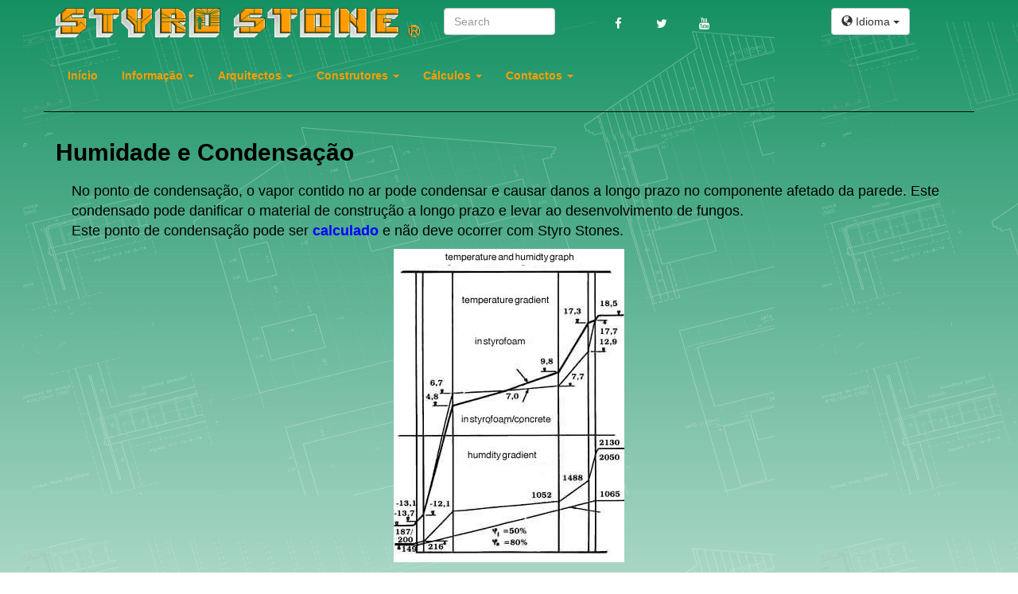

--- FILE ---
content_type: text/html; charset=UTF-8
request_url: https://pt.styrostone.com/condensacao.html
body_size: 5883
content:
<!DOCTYPE html><html lang="pt-PT">
<head>
    <title>Condensação</title>
    <meta charset="utf-8">
    <meta http-equiv="X-UA-Compatible" content="IE=edge">
    <meta name="viewport" content="width=device-width, initial-scale=1">
    <!-- The above 3  meta tags *must* come first in the head; any other head content must come *after* these tags -->
    <META HTTP-EQUIV="content-type" CONTENT="text/html; charset=UTF-8" >
    <META HTTP-EQUIV="language" CONTENT="pt-PT" >
    <META HTTP-EQUIV="content-language" CONTENT="pt-PT" >
    <META NAME="description" CONTENT="Contém gráfico de temperatura e humidade para as paredes construídas com Styro Stone" >
    <link rel="canonical" href="https://pt.styrostone.com/condensacao.html" />

    <META NAME="language" CONTENT="pt-PT" >
    <META NAME="keywords" CONTENT="condensação, gráfico da temperatura e humidade" >
    <meta name="custom.key" content="wisstau" >
    <meta NAME="robots" CONTENT="INDEX,FOLLOW" >
    <META NAME="rating" CONTENT="general" >
    <META NAME="audience" CONTENT="all" >
    <META NAME="revisit-after" CONTENT="1 week" >
    <META NAME="Author" CONTENT="Styro Stone" >
    <META NAME="copyright" CONTENT="IBS Intelligent Building Systems" >
    <META NAME="page-type" CONTENT="condensação, gráfico da temperatura e humidade" >
    <META NAME="page-topic" CONTENT="condensação, gráfico da temperatura e humidade" >
    <META NAME="DC.title" CONTENT="Condensação" >
    <META NAME="DC.description" CONTENT="Contém gráfico de temperatura e humidade para as paredes construídas com Styro Stone" >
    <META NAME="DC.subject" CONTENT="condensação, gráfico da temperatura e humidade" >
    <META NAME="DC.language" CONTENT="pt-PT" >
    <LINK REL="schema.dc" HREF="http://purl.org/metadata/dublin_core_elements" >
    <meta name="google-site-verification" content="rKgXZLGrvFwD_7MYjlf1-YQyZyliqvZlJsVoWJERJKQ" >
<LINK REL="stylesheet" TYPE="text/css" HREF="https://cdn.styrostone.com/bootstrapcdn/bootstrap/3.4.1/css/bootstrap.min.css">
<LINK REL="stylesheet" TYPE="text/css" HREF="/css/font-awesome.min.css">      <LINK REL="stylesheet" TYPE="text/css" HREF="/css/all-munched-together.min.css">
    <script type="text/javascript" src="https://cdn.styrostone.com/ajax_googleapis_com/ajax/libs/jquery/3.5.1/jquery.min.js"></script>
<script type="text/javascript" src="https://cdn.styrostone.com/ajax_googleapis_com/ajax/libs/jqueryui/1.12.1/jquery-ui.min.js"></script>

    <script language="javascript">
        function machwin(bild,breit,hoch) {
            var newwin=window.open( bild ,'','scrollbars,width='+breit+',height='+hoch);
            newwin.focus()
        }
        function nuevaweb(link) {
            console.log("nueva web");
            let openstd=true;
            if(location.hostname.match(/styroporstein.eu$/)){
                if(link.match(/\.[a-z]+\/stysto/)) {
                    let rgx=/\.[a-z]+\/stysto\/(.+)/;
                    let matches=null;
                    if((matches=rgx.exec(link))!==null) {
                        let part=matches[1];
                        //run stysto on new server for styroporstein.eu
                        window.open('https://www.styroporstein.eu/stystocalc/'+part,'','scrollbars=yes,resizable=yes,toolbar=yes,menubar=yes');
                        openstd=false;
                    }
                }
            }
            if(openstd){
                window.open(link,'','scrollbars=yes,resizable=yes,toolbar=yes,menubar=yes');
            }
        }
        function fOpenerHref(vURL) {
            window.opener.parent.location.href=vURL;
            window.close();
        }
        function unfuzz(vObf){
            vObf.href=vObf.href.replace(/AT/,'@').replace(/DOT/,'.'); return true;
        }
    </script>
    <style type="text/css">
        table.padded td{
            padding: 4px;
        }
        footer::before{
            content: "";
            clear: both;
            display: table;
        }
        .hide-ifidioma-pt_pt { display:none }
</style>

</head>
<body>
<div class="fixed-background"></div>


<!-- NAVBAR
================================================== -->

<!-- Fixed navbar -->
<div class="container">
    <nav id="header" class="navbar navbar-inverse navbar-fixed-top container">
        <div class="row hidden-xs hidden-sm" style="margin-top: 10px;background-color:transparent;">
            <div class="col-md-5">
                <a href="https://pt.styrostone.com"><img alt="International" src="/bilder/logo/ststlogo.gif" class="img-responsive" style="max-height:45px;"></a>
            </div>
            <div class="col-md-2">
                <form class="form-inline" method="POST" action="/index.php?show=dosearch&idioma=pt_pt">
                    <div class="form-group">
                        <input class="form-control" type=text name=search size=13 placeholder="Search">
                    </div>
                </form>
            </div>
            <div class="col-md-3">
                <ul class="social-network social-circle">
                                                <li><a href="https://www.facebook.com/StyroStonePortugal/" class="icoFacebook" title="Facebook" rel="noopener"><i class="fa fa-facebook"></i></a></li>
                                                <li><a href="https://x.com/StyroStone" class="icoTwitter" title="Twitter" rel="noopener"><i class="fa fa-twitter"></i></a></li>
                    <li><a href="https://www.youtube.com/StyroStone" class="icoYoutube" title="Youtube" rel="noopener"><i class="fa fa-youtube"></i></a></li>
                </ul>
            </div>
            <div class="col-md-2">
                <div class="btn-group dropdown">
                    <button type="button" class="btn btn-default dropdown-toggle" data-toggle="dropdown">
                        <span class="glyphicon glyphicon-globe" aria-hidden="true"></span> Idioma <span class="caret"></span>
                    </button>
                    <ul class="dropdown-menu" style="right: 0; left: auto;" role="menu">
                        <li><a href="https://www.styrostone.de" rel="nofollow"><span class="lang-sm lang-lbl-full" lang="de"></span></a></li>
<li><a href="https://www.styrostone.at" rel="nofollow"><span class="lang-sm lang-lbl-full" lang="de-at"></span></a></li>
<li><a href="https://www.styrostone.co.uk" rel="nofollow"><span class="lang-sm lang-lbl-full" lang="en-gb"></span></a></li>
<li><a href="https://www.styrostone.es" rel="nofollow"><span class="lang-sm lang-lbl-full" lang="es"></span></a></li>
<li><a href="https://www.styrostone.fr" rel="nofollow"><span class="lang-sm lang-lbl-full" lang="fr"></span></a></li>
<li><a href="https://dk.styrostone.com" rel="nofollow"><span class="lang-sm lang-lbl-full" lang="da"></span></a></li>
<li><a href="https://www.styrostone.nl" rel="nofollow"><span class="lang-sm lang-lbl-full" lang="nl"></span></a></li>
<li><a href="https://cn.styrostone.com" rel="nofollow"><span class="lang-sm lang-lbl-full" lang="zh"></span></a></li>
<li><a href="https://pt.styrostone.com" rel="nofollow"><span class="lang-sm lang-lbl-full" lang="pt"></span></a></li>
<li><a href="https://it.styrostone.com" rel="nofollow"><span class="lang-sm lang-lbl-full" lang="it"></span></a></li>
<li><a href="https://ro.styrostone.com" rel="nofollow"><span class="lang-sm lang-lbl-full" lang="ro"></span></a></li>
<li><a href="https://si.styrostone.com" rel="nofollow"><span class="lang-sm lang-lbl-full" lang="sl"></span></a></li>                    </ul>
                </div>
            </div>
        </div>
        <div id="header-container" class="navbar-container">
            <div class="navbar-header">
                <button type="button" class="navbar-toggle collapsed" data-toggle="collapse" data-target="#navbar" aria-expanded="false" aria-controls="navbar" style="background-color: #ff9c00;">
                    <span class="sr-only">Toggle navigation</span>
                    <span class="icon-bar"></span>
                    <span class="icon-bar"></span>
                    <span class="icon-bar"></span>
                </button>
                <div class="navbar-brand visible-xs visible-sm" style="padding-left: 0px;">
                    <a href="https://www.styrostone.com"> <img id="logoimg" alt="International" src="/bilder/logo/ststlogo.gif" class="img-responsive" style="display:inline-block"> </a>
                    <div class="btn-group dropdown">
                        <button type="button" class="btn btn-default dropdown-toggle" data-toggle="dropdown">
                            <span class="lang-xs" lang="pt"></span> <span class="caret"></span>
                        </button>
                        <ul class="dropdown-menu" style="right: 0; left: auto;" role="menu">
                            <li><a href="https://www.styrostone.de" rel="nofollow"><span class="lang-sm lang-lbl-full" lang="de"></span></a></li>
<li><a href="https://www.styrostone.at" rel="nofollow"><span class="lang-sm lang-lbl-full" lang="de-at"></span></a></li>
<li><a href="https://www.styrostone.co.uk" rel="nofollow"><span class="lang-sm lang-lbl-full" lang="en-gb"></span></a></li>
<li><a href="https://www.styrostone.es" rel="nofollow"><span class="lang-sm lang-lbl-full" lang="es"></span></a></li>
<li><a href="https://www.styrostone.fr" rel="nofollow"><span class="lang-sm lang-lbl-full" lang="fr"></span></a></li>
<li><a href="https://dk.styrostone.com" rel="nofollow"><span class="lang-sm lang-lbl-full" lang="da"></span></a></li>
<li><a href="https://www.styrostone.nl" rel="nofollow"><span class="lang-sm lang-lbl-full" lang="nl"></span></a></li>
<li><a href="https://cn.styrostone.com" rel="nofollow"><span class="lang-sm lang-lbl-full" lang="zh"></span></a></li>
<li><a href="https://pt.styrostone.com" rel="nofollow"><span class="lang-sm lang-lbl-full" lang="pt"></span></a></li>
<li><a href="https://it.styrostone.com" rel="nofollow"><span class="lang-sm lang-lbl-full" lang="it"></span></a></li>
<li><a href="https://ro.styrostone.com" rel="nofollow"><span class="lang-sm lang-lbl-full" lang="ro"></span></a></li>
<li><a href="https://si.styrostone.com" rel="nofollow"><span class="lang-sm lang-lbl-full" lang="sl"></span></a></li>                        </ul>
                    </div>
                </div>
            </div>
                    <div id="navbar" class="collapse navbar-collapse">
            <ul class="nav navbar-nav">
                <li><a href="/Inicio.html">Início</a></li><li class="dropdown">
<a href="#" class="dropdown-toggle" data-toggle="dropdown" role="button" aria-haspopup="true" aria-expanded="false">Informação <span class="caret"></span></a>
<ul class="dropdown-menu multilevel">
<li><a href="/Porque_Styro_Stone.html">Porquê Styro Stone</a></li><li><a href="/Construa_voce_mesmo_com_Styro_Stone.html">Construa você mesmo</a></li><li><a href="/condutividade_termica.html">Detalhes Técnicos Importantes</a></li><li><a href="/imagens_construcao.html">Imagens</a></li><li><a href="/index.php?show=video&idioma=pt_pt">Videos</a></li><li><a href="/vantagem_economia.html">Benefícios Fiscais</a></li><li><a href="/Ecologia.html">Benefícios Ecológicos</a></li><li class="dropdown-submenu">
<a tabindex="-1" href="#" style="padding-right: 30px;">Piscinas/Lagos</a><ul class="dropdown-menu">
<li><a href="/index.php?show=koi&idioma=pt_pt">Construção de Lagoas Koi</a></li></ul>
 </li>
</ul>
 </li>
<li class="dropdown">
<a href="#" class="dropdown-toggle" data-toggle="dropdown" role="button" aria-haspopup="true" aria-expanded="false">Arquitectos <span class="caret"></span></a>
<ul class="dropdown-menu multilevel">
<li><a href="/Modulacao.html">Modelação</a></li><li><a href="/Paredes_Curvas.html">Paredes Curvas</a></li><li><a href="/isolamento_termico.html">Isolamento Térmico</a></li><li><a href="/condutividade_termica.html">Condutividade Térmica</a></li><li class="dropdown-submenu">
<a tabindex="-1" href="#" style="padding-right: 30px;">Fundações</a><ul class="dropdown-menu">
<li><a href="/Fundacoes.html">Elemento de finalização de laje</a></li><li><a href="/laje_suspensa.html">Laje suspensa</a></li><li><a href="/fundacao_isolada_usando_fibra_de_aco.html">Fundação Isolada</a></li></ul>
 </li>
<li class="dropdown-submenu">
<a tabindex="-1" href="#" style="padding-right: 30px;">Laje</a><ul class="dropdown-menu">
<li><a href="/Laje_Styro_Stone.html">Styro Stone Laje</a></li><li><a href="/piso_de_madeira.html">Piso de madeira</a></li></ul>
 </li>
<li class="dropdown-submenu">
<a tabindex="-1" href="#" style="padding-right: 30px;">Telhado </a><ul class="dropdown-menu">
<li><a href="/Telhado.html">Visão geral</a></li></ul>
 </li>
<li class="dropdown-submenu">
<a tabindex="-1" href="#" style="padding-right: 30px;">Cobertura</a><ul class="dropdown-menu">
<li><a href="/telhado_styro_stone.html">Abobadilhas Styro Stone</a></li><li><a href="/imagens_do_telhado_Styro_Stone.html">Exemplo</a></li></ul>
 </li>
<li><a href="/inflamar.html">Fogo</a></li><li><a href="/condensacao.html">Informação sobre condensação</a></li><li><a href="/Certificacao.html">ETA (European technical approval)</a></li></ul>
 </li>
<li class="dropdown">
<a href="#" class="dropdown-toggle" data-toggle="dropdown" role="button" aria-haspopup="true" aria-expanded="false">Construtores <span class="caret"></span></a>
<ul class="dropdown-menu multilevel">
<li><a href="/sistema_componentes.html">Lista de produtos</a></li><li class="dropdown-submenu">
<a tabindex="-1" href="#" style="padding-right: 30px;">Detalhes Técnicos</a><ul class="dropdown-menu">
<li><a href="/Detalhes_construtivos.html">Detalhes de Construção</a></li><li><a href="/Calculos_de_Estabilidade.html">Cálculo Estrutural</a></li><li><a href="/armacao_caso_da_misula_.html">Detalhe Verga de Lintel</a></li><li><a href="/isolamento_termico.html">Isolamento Térmico</a></li><li><a href="/condutividade_termica.html">Condutividade Térmica</a></li><li><a href="/Peca_de_Finalizacao.html">Finalização de Laje</a></li></ul>
 </li>
<li><a href="/Betonagem.html">Betonagem</a></li><li><a href="/Instalacoes.html">Instalações</a></li><li><a href="/Revestimento.html">Revestimento</a></li><li><a href="/Selagem.html">Selagem</a></li><li><a href="/isolamento_termico.html">Isolamento Térmico</a></li><li><a href="/condutividade_termica.html">Condutividade Térmica</a></li><li class="dropdown-submenu">
<a tabindex="-1" href="#" style="padding-right: 30px;">Fundações</a><ul class="dropdown-menu">
<li><a href="/Fundacoes.html">Elemento de finalização de laje</a></li><li><a href="/laje_suspensa.html">Porão utilitário</a></li><li><a href="/fundacao_isolada_usando_fibra_de_aco.html">Fundação Isolada</a></li></ul>
 </li>
<li class="dropdown-submenu">
<a tabindex="-1" href="#" style="padding-right: 30px;">Pisos</a><ul class="dropdown-menu">
<li class="dropdown-submenu">
<a tabindex="-1" href="#" style="padding-right: 30px;">Tipo 1</a><ul class="dropdown-menu">
<li><a href="/Laje_Styro_Stone.html">Laje Styro Stone</a></li></ul>
 </li>
<li class="dropdown-submenu">
<a tabindex="-1" href="#" style="padding-right: 30px;">Tipo 2</a><ul class="dropdown-menu">
<li><a href="/piso_do_teto_em_styro_stone.html">Visão geral</a></li><li><a href="/index.php?show=deckvtec&idioma=pt_pt">Vigas In Situ</a></li><li><a href="/index.php?show=deckfuel&idioma=pt_pt">Abobadilhas</a></li><li><a href="/index.php?show=decklief&idioma=pt_pt">Entregas</a></li><li><a href="/index.php?show=deckzul&idioma=pt_pt">Certificação</a></li></ul>
 </li>
<li><a href="/piso_de_madeira.html">Piso de madeira</a></li></ul>
 </li>
<li class="dropdown-submenu">
<a tabindex="-1" href="#" style="padding-right: 30px;">Telhado </a><ul class="dropdown-menu">
<li class="dropdown-submenu">
<a tabindex="-1" href="#" style="padding-right: 30px;">Visão geral</a><ul class="dropdown-menu">
<li><a href="/Telhado.html">Cobertura Styro Stone</a></li></ul>
 </li>
<li><a href="/telhado_styro_stone.html">Exemplo</a></li><li><a href="/imagens_do_telhado_Styro_Stone.html">Imagens</a></li></ul>
 </li>
<li><a href="/suportes_de_alinhamento.html">Suportes de Alinhamento</a></li><li class="dropdown-submenu">
<a tabindex="-1" href="#" style="padding-right: 30px;">Entrega</a><ul class="dropdown-menu">
<li><a href="/prazo_de_entrega.html">Prazo de entrega</a></li><li><a href="/calculo_de_frete.html">Espaço de carga</a></li><li><a href="/termos_e_condicoes.html">Termos e Condições</a></li><li><a href="/peso_e_medidas.html">Peso e Volume</a></li></ul>
 </li>
<li class="dropdown-submenu">
<a tabindex="-1" href="#" style="padding-right: 30px;">Transporte</a><ul class="dropdown-menu">
<li><a href="/Coordenadas.html">Encontre/use as coordenadas</a></li></ul>
 </li>
</ul>
 </li>
<li class="dropdown">
<a href="#" class="dropdown-toggle" data-toggle="dropdown" role="button" aria-haspopup="true" aria-expanded="false">Cálculos <span class="caret"></span></a>
<ul class="dropdown-menu multilevel">
<li><a href="javascript:nuevaweb('https://pt.styrostone.com/stystocalc/index.php?sprache=pt_pt')">Calculador de Paredes</a></li><li><a href="/valor-r.html">Calcule o Valor-R</a></li></ul>
 </li>
<li class="dropdown">
<a href="#" class="dropdown-toggle" data-toggle="dropdown" role="button" aria-haspopup="true" aria-expanded="false">Contactos <span class="caret"></span></a>
<ul class="dropdown-menu multilevel">
<li><a href="/index.php?show=aboutus&idioma=pt_pt">Quem Somos</a></li><li><a href="/Contactar.html">Endereços detalhados</a></li><li><a href="/Contacto_Pt.html">Contacte-nos</a></li><li><a href="/Protecao_de_dados.html">Política de Privacidade</a></li></ul>
 </li>
            </ul>
        </div>
                </div>
    </nav>
</div>
<div class="container">
           
    <a name="a1"></a><H2>Humidade e Condensação</H2><blockquote>No ponto de condensação, o vapor contido no ar pode condensar   e causar danos a longo prazo no componente afetado da parede. Este condensado pode   danificar o material de construção a longo prazo e levar ao desenvolvimento de fungos.  <p>  Este ponto de condensação pode ser <a  title='calculado' href='/valor-r.html?idioma=pt_pt'>calculado</a> e não deve ocorrer com Styro Stones.  </blockquote>    <center>  <a href="./images/temprun.jpg" data-toggle="lightbox"><div class="img-hover"><img style="width:290px; height:394px" src="./thumbs/temprun_290x394.jpg" border="0" alt=""></div></a>  </CENTER>    
<div style="width:90%; text-align:right;"><br>continuar <a href="/Certificacao.html?idioma=pt_pt">  Arquitectos - ETA (European technical approval)</a>&nbsp;</div><br>   <hr>
<footer class="footer1">

<div class="row"><!-- row --><center>

                <div class="col-lg-4 col-md-4"><!-- widgets column left -->
                    <ul class="list-unstyled clear-margins"><!-- widgets -->

                               <li class="widget-container widget_nav_menu"><!-- widgets list -->

                                    <h1 class="title-widget">Links Úteis</h1>

                                    <ul>                                      
                                        <li><center><a  href="http://www.true-cost-mortgages.com/" target="_blank"><i class="fa fa-angle-double-right"></i> Custo real de uma Hipoteca </a></center></li>
                                        <li><center><a  href="http://thermopool.com/en/" target="_blank"><i class="fa fa-angle-double-right"></i> Piscinas Térmicas</a></center></li>
                                    </ul>
    <h1 class="title-widget">Redes Sociais</h1>
                              <div class="social-icons" style="text-align: center;">

                                        <a href="https://www.facebook.com/StyroStonePortugal" target="_blank"><i class="fa fa-facebook-square fa-3x social-fb" ></i></a>
                                        <a href="https://www.youtube.com/playlist?list=PLaQwKxsih7NIy1ENbdSA4rPupfYGxUIMb" target="_blank"><i class="fa fa-youtube-square fa-3x social-gp" ></i></a>
                                        <a href="https://twitter.com/StyrostonePt" target="_blank"><i class="fa fa-twitter-square fa-3x social-tw" ></i></a>

                              </div>
                            </li>

                    </ul>

                </div><!-- widgets column left end -->
                <div class="col-lg-4 col-md-4"><!-- widgets column left -->

                <ul class="list-unstyled clear-margins"><!-- widgets -->

                           <li class="widget-container widget_nav_menu"><!-- widgets list -->

                                <h1 class="title-widget">Links para parceiros</h1>

                                <ul>
                                    <li><center><a  href="/protect/protect.php?show=picul&idioma=pt_pt"><i class="fa fa-angle-double-right"></i>Carregar Imagens</a></center></li>
                                    <li><center><a  href="/protect/protect.php?show=howtobaby&idioma=pt_pt"><i class="fa fa-angle-double-right"></i>Babylon</a></center></li>
                                    <li><center><a  href="/protect/protect.php?show=f_example&idioma=pt_pt"><i class="fa fa-angle-double-right"></i>Exemplos</a></center></li>
                                    <li><center><a  href="/protect/protect.php?show=logosetc&idioma=pt_pt"><i class="fa fa-angle-double-right"></i>Cores</a></center></li>
                                </ul>

                     </li>

                        </ul>


                </div><!-- widgets column left end -->
                <div class="col-lg-4 col-md-4"><!-- widgets column left -->

                <ul class="list-unstyled clear-margins"><!-- widgets -->

                        	<li class="widget-container widget_recent_news"><!-- widgets list -->

                                <h1 class="title-widget">Contacto </h1>

                                <div class="footerp">
                                <center>
                                 <img src="/bilder/logo/ststlogo.gif" border=0  width="300px"> <br>
                                   <br>
                                 <p><b>Email: </b>

                                 <a href = "mailto:infoptATstyrostoneDOTcom" onclick = "return unfuzz(this)">Clique aqui</a>

                                 <p><b>Telemóvel: </b><br>
                                      +351 963 519 906<br>

                                    </p></center>
                                    <br>
                                 </div>


                    		</li>
                </ul>


                </div><!-- widgets column left end -->
</center>
</div>
</footer>
<!--header-->

<div class="footer-bottom">

   <div class="container">

      <div class="row">

         <div class="col-xs-12 col-sm-6 col-md-6 col-lg-6">

            <div class="copyright">

               © 2026, Styro Stone, Todos os direitos reservados

            </div>

         </div>


      </div>

   </div>

</div>
</div>    
    
            <!-- Piwik -->
        <script type="text/javascript">
            var pqCustomizer = function (data) {

                return data;
            };
            var _paq = _paq || [];
            _paq.push(["setExcludedQueryParams", ["idioma","loginkey"]]);
            _paq.push(["trackPageView"]);
            _paq.push(["enableLinkTracking"]);
                        (function () {
                var u = (("https:" == document.location.protocol) ? "https" : "http") + "://" + location.hostname +'/orient/';
                _paq.push(["setCustomRequestProcessing", pqCustomizer]);
                _paq.push(["setTrackerUrl", u + 'orient.php']);
                _paq.push(["setSiteId", "21"]);


                var d = document, g = d.createElement("script"), s = d.getElementsByTagName("script")[0];
                g.type = "text/javascript";
                g.defer = true;
                g.async = true;
                g.src = u + "js/orient.min.js";
                s.parentNode.insertBefore(g, s);
            })();
        </script>
        <!-- End Piwik Code -->
        </div>

<script src="https://cdn.styrostone.com/bootstrapcdn/bootstrap/3.4.1/js/bootstrap.min.js"></script>
<script src="/js/navbar.js"></script>
<script src="/js/slide.js"></script>
<script src="/js/ekko-lightbox.min.js"></script>
    <script type="text/javascript" src="/js/flot/excanvas.min.js"></script>
    <script type="text/javascript" src="/js/flot/jquery.flot.js"></script>
    <script type="text/javascript" src="https://cdn.styrostone.com/cdnjs_cloudflare_com/ajax/libs/1000hz-bootstrap-validator/0.11.9/validator.js"></script>
  <script type="text/javascript" src="/js/contact-form.js"></script>
  <script type="text/javascript" src="/js/file-upload.js"></script>
<script type="text/javascript" src="//www.google.com/recaptcha/api.js"></script>

<script type="text/javascript">
    function fZeigeText(vTxt){
        document.getElementById('vTextID').innerHTML=vTxt;
    }
    /* see slide.js */
    initCarousel();
    var embedMode=window.frameElement || (window.parent!==window.top);
    if(embedMode){
        $('#header').parent().hide();
        $('.footer1').hide();
        $('.footer-bottom').hide();
        $('.se-whatsapp').hide();
        $('body').css('padding-top','4px');
        $('.container').prepend('<h1>'+document.title+'</h1>');
    }
</script>

</body>
</html>



--- FILE ---
content_type: text/css
request_url: https://pt.styrostone.com/css/all-munched-together.min.css
body_size: 6945
content:
/*!
 * (ecco) Lightbox for Bootstrap 3 by @ashleydw
 * https://github.com/ashleydw/lightbox
 *
 * License: https://github.com/ashleydw/lightbox/blob/master/LICENSE
 */.ekko-lightbox-container{position:relative}.ekko-lightbox-nav-overlay{position:absolute;top:0;left:0;z-index:100;width:100%;height:100%}.ekko-lightbox-nav-overlay a{z-index:100;display:block;width:49%;height:100%;font-size:30px;color:#fff;text-shadow:2px 2px 4px #000;opacity:0;filter:dropshadow(color=#000000, offx=2, offy=2);-webkit-transition:opacity .5s;-moz-transition:opacity .5s;-o-transition:opacity .5s;transition:opacity .5s}.ekko-lightbox-nav-overlay a:empty{width:49%}.ekko-lightbox a:hover{text-decoration:none;opacity:1}.ekko-lightbox .glyphicon-chevron-left{left:0;float:left;padding-left:15px;text-align:left}.ekko-lightbox .glyphicon-chevron-right{right:0;float:right;padding-right:15px;text-align:right}.ekko-lightbox .modal-footer{text-align:left}ul.social-network{list-style:none;display:inline;margin-left:0!important;padding:0}ul.social-network li{display:inline;margin:0 5px}.social-network a.icoRss:hover{background-color:#f56505}.social-network a.icoFacebook:hover{background-color:#3b5998}.social-network a.icoTwitter:hover{background-color:#3cf}.social-network a.icoGoogle:hover{background-color:#bd3518}.social-network a.icoVimeo:hover{background-color:#0590b8}.social-network a.icoLinkedin:hover{background-color:#007bb7}.social-network a.icoFacebook:hover i,.social-network a.icoGoogle:hover i,.social-network a.icoLinkedin:hover i,.social-network a.icoRss:hover i,.social-network a.icoTwitter:hover i,.social-network a.icoVimeo:hover i{color:#fff}.socialHoverClass,a.socialIcon:hover{color:#44bcdd}.social-circle li a{display:inline-block;position:relative;margin:0 auto 0 auto;-moz-border-radius:50%;-webkit-border-radius:50%;border-radius:50%;text-align:center;width:40px;height:40px;font-size:15px}.social-circle li i{margin:0;line-height:40px;text-align:center}.social-circle-mini li a{display:inline-block;position:relative;margin:0 auto 0 auto;-moz-border-radius:50%;-webkit-border-radius:50%;border-radius:50%;text-align:center;width:8px;height:8px;font-size:8px}.social-circle-mini li i{margin:0;line-height:8px;text-align:center}.social-circle li a:hover i,.triggeredHover{-moz-transform:rotate(360deg);-webkit-transform:rotate(360deg);-ms--transform:rotate(360deg);transform:rotate(360deg);-webkit-transition:all .2s;-moz-transition:all .2s;-o-transition:all .2s;-ms-transition:all .2s;transition:all .2s}.social-circle i{color:#fff;-webkit-transition:all .8s;-moz-transition:all .8s;-o-transition:all .8s;-ms-transition:all .8s;transition:all .8s}a{background-color:#d3d3d3}.se-whatsapp{margin-bottom:24px}.se-whatsapp .container{display:flex;flex-flow:row-reverse}.se-whatsapp .container button.btn{border-radius:14px}.se-whatsapp .container img.se-icon{height:20px;margin-right:4px;padding-right:4px}.se-whatsapp .container img.se-icon-mobile{height:24px;margin-right:4px;padding-right:4px}.se-whatsapp .container a{color:#fff}.lang-xs{background-position:0 -473px;min-width:14px;height:11px;min-height:11px;max-height:11px;background-repeat:no-repeat;display:inline-block;background-image:url(languages.webp)}.lang-sm{background-position:0 -1172px;min-width:22px;height:16px;min-height:16px;max-height:16px;background-repeat:no-repeat;display:inline-block;background-image:url(languages.webp)}.lang-lg{background-position:0 -2134px;min-width:30px;height:22px;min-height:22px;max-height:22px;background-repeat:no-repeat;display:inline-block;background-image:url(languages.webp)}.lang-xs[lang=ar]{background-position:0 0}.lang-xs[lang=be]{background-position:0 -11px}.lang-xs[lang=bg]{background-position:0 -22px}.lang-xs[lang=cs]{background-position:0 -33px}.lang-xs[lang=da]{background-position:0 -44px}.lang-xs[lang=de]{background-position:0 -55px}.lang-xs[lang=el]{background-position:0 -66px}.lang-xs[lang=en]{background-position:0 -77px}.lang-xs[lang=es]{background-position:0 -88px}.lang-xs[lang=et]{background-position:0 -99px}.lang-xs[lang=fi]{background-position:0 -110px}.lang-xs[lang=fr]{background-position:0 -121px}.lang-xs[lang=ga]{background-position:0 -132px}.lang-xs[lang=hi]{background-position:0 -143px}.lang-xs[lang=hr]{background-position:0 -154px}.lang-xs[lang=hu]{background-position:0 -165px}.lang-xs[lang=in]{background-position:0 -176px}.lang-xs[lang=is]{background-position:0 -187px}.lang-xs[lang=it]{background-position:0 -198px}.lang-xs[lang=iw]{background-position:0 -209px}.lang-xs[lang=ja]{background-position:0 -220px}.lang-xs[lang=ko]{background-position:0 -231px}.lang-xs[lang=lt]{background-position:0 -242px}.lang-xs[lang=lv]{background-position:0 -253px}.lang-xs[lang=mk]{background-position:0 -264px}.lang-xs[lang=ms]{background-position:0 -275px}.lang-xs[lang=mt]{background-position:0 -286px}.lang-xs[lang=nl]{background-position:0 -297px}.lang-xs[lang=no]{background-position:0 -308px}.lang-xs[lang=pl]{background-position:0 -319px}.lang-xs[lang=pt]{background-position:0 -330px}.lang-xs[lang=ro]{background-position:0 -341px}.lang-xs[lang=ru]{background-position:0 -352px}.lang-xs[lang=sk]{background-position:0 -363px}.lang-xs[lang=sl]{background-position:0 -374px}.lang-xs[lang=sq]{background-position:0 -385px}.lang-xs[lang=sr]{background-position:0 -396px}.lang-xs[lang=sv]{background-position:0 -407px}.lang-xs[lang=th]{background-position:0 -418px}.lang-xs[lang=tr]{background-position:0 -429px}.lang-xs[lang=uk]{background-position:0 -440px}.lang-xs[lang=vi]{background-position:0 -451px}.lang-xs[lang=zh]{background-position:0 -462px}.lang-sm[lang=ar]{background-position:0 -484px}.lang-sm[lang=be]{background-position:0 -500px}.lang-sm[lang=bg]{background-position:0 -516px}.lang-sm[lang=cs]{background-position:0 -532px}.lang-sm[lang=da]{background-position:0 -548px}.lang-sm[lang=de]{background-position:0 -564px}.lang-sm[lang=el]{background-position:0 -580px}.lang-sm[lang=en]{background-position:0 -596px}.lang-sm[lang=es]{background-position:0 -612px}.lang-sm[lang=et]{background-position:0 -628px}.lang-sm[lang=fi]{background-position:0 -644px}.lang-sm[lang=fr]{background-position:0 -660px}.lang-sm[lang=ga]{background-position:0 -676px}.lang-sm[lang=hi]{background-position:0 -692px}.lang-sm[lang=hr]{background-position:0 -708px}.lang-sm[lang=hu]{background-position:0 -724px}.lang-sm[lang=in]{background-position:0 -740px}.lang-sm[lang=is]{background-position:0 -756px}.lang-sm[lang=it]{background-position:0 -772px}.lang-sm[lang=iw]{background-position:0 -788px}.lang-sm[lang=ja]{background-position:0 -804px}.lang-sm[lang=ko]{background-position:0 -820px}.lang-sm[lang=lt]{background-position:0 -836px}.lang-sm[lang=lv]{background-position:0 -852px}.lang-sm[lang=mk]{background-position:0 -868px}.lang-sm[lang=ms]{background-position:0 -884px}.lang-sm[lang=mt]{background-position:0 -900px}.lang-sm[lang=nl]{background-position:0 -916px}.lang-sm[lang=no]{background-position:0 -932px}.lang-sm[lang=pl]{background-position:0 -948px}.lang-sm[lang=pt]{background-position:0 -964px}.lang-sm[lang=ro]{background-position:0 -980px}.lang-sm[lang=ru]{background-position:0 -996px}.lang-sm[lang=sk]{background-position:0 -1012px}.lang-sm[lang=sl]{background-position:0 -1028px}.lang-sm[lang=sq]{background-position:0 -1044px}.lang-sm[lang=sr]{background-position:0 -1060px}.lang-sm[lang=sv]{background-position:0 -1076px}.lang-sm[lang=th]{background-position:0 -1092px}.lang-sm[lang=tr]{background-position:0 -1108px}.lang-sm[lang=uk]{background-position:0 -1124px}.lang-sm[lang=vi]{background-position:0 -1140px}.lang-sm[lang=zh]{background-position:0 -1156px}.lang-lg[lang=ar]{background-position:0 -1188px}.lang-lg[lang=be]{background-position:0 -1210px}.lang-lg[lang=bg]{background-position:0 -1232px}.lang-lg[lang=cs]{background-position:0 -1254px}.lang-lg[lang=da]{background-position:0 -1276px}.lang-lg[lang=de]{background-position:0 -1298px}.lang-lg[lang=el]{background-position:0 -1320px}.lang-lg[lang=en]{background-position:0 -1342px}.lang-lg[lang=es]{background-position:0 -1364px}.lang-lg[lang=et]{background-position:0 -1386px}.lang-lg[lang=fi]{background-position:0 -1408px}.lang-lg[lang=fr]{background-position:0 -1430px}.lang-lg[lang=ga]{background-position:0 -1452px}.lang-lg[lang=hi]{background-position:0 -1474px}.lang-lg[lang=hr]{background-position:0 -1496px}.lang-lg[lang=hu]{background-position:0 -1518px}.lang-lg[lang=in]{background-position:0 -1540px}.lang-lg[lang=is]{background-position:0 -1562px}.lang-lg[lang=it]{background-position:0 -1584px}.lang-lg[lang=iw]{background-position:0 -1606px}.lang-lg[lang=ja]{background-position:0 -1628px}.lang-lg[lang=ko]{background-position:0 -1650px}.lang-lg[lang=lt]{background-position:0 -1672px}.lang-lg[lang=lv]{background-position:0 -1694px}.lang-lg[lang=mk]{background-position:0 -1716px}.lang-lg[lang=ms]{background-position:0 -1738px}.lang-lg[lang=mt]{background-position:0 -1760px}.lang-lg[lang=nl]{background-position:0 -1782px}.lang-lg[lang=no]{background-position:0 -1804px}.lang-lg[lang=pl]{background-position:0 -1826px}.lang-lg[lang=pt]{background-position:0 -1848px}.lang-lg[lang=ro]{background-position:0 -1870px}.lang-lg[lang=ru]{background-position:0 -1892px}.lang-lg[lang=sk]{background-position:0 -1914px}.lang-lg[lang=sl]{background-position:0 -1936px}.lang-lg[lang=sq]{background-position:0 -1958px}.lang-lg[lang=sr]{background-position:0 -1980px}.lang-lg[lang=sv]{background-position:0 -2002px}.lang-lg[lang=th]{background-position:0 -2024px}.lang-lg[lang=tr]{background-position:0 -2046px}.lang-lg[lang=uk]{background-position:0 -2068px}.lang-lg[lang=vi]{background-position:0 -2090px}.lang-lg[lang=zh]{background-position:0 -2112px}.lang-lbl-en:after,.lang-lbl-full:after,.lang-lbl:after{content:"Unknown language"}.lang-lbl[lang=ar]:after{content:"\000627\000644\000639\000631\000628\00064A\000629"}.lang-lbl[lang=be]:after{content:"\000411\000435\00043B\000430\000440\000443\000441\00043A\000456"}.lang-lbl[lang=bg]:after{content:"\000411\00044A\00043B\000433\000430\000440\000441\00043A\000438"}.lang-lbl[lang=cs]:after{content:"\00010Ce\000161tina"}.lang-lbl[lang=da]:after{content:"Dansk"}.lang-lbl[lang=de]:after{content:"Deutsch"}.lang-lbl[lang=el]:after{content:"\000395\0003BB\0003BB\0003B7\0003BD\0003B9\0003BA\0003AC"}.lang-lbl[lang=en]:after{content:"English"}.lang-lbl[lang=es]:after{content:"Espa\0000F1ol"}.lang-lbl[lang=et]:after{content:"Eesti"}.lang-lbl[lang=fi]:after{content:"Suomi"}.lang-lbl[lang=fr]:after{content:"Fran\0000E7ais"}.lang-lbl[lang=ga]:after{content:"Gaeilge"}.lang-lbl[lang=hi]:after{content:"\000939\00093F\000902\000926\000940"}.lang-lbl[lang=hr]:after{content:"Hrvatski"}.lang-lbl[lang=hu]:after{content:"Magyar"}.lang-lbl[lang=in]:after{content:"Bahasa\000020indonesia"}.lang-lbl[lang=is]:after{content:"\0000CDslenska"}.lang-lbl[lang=it]:after{content:"Italiano"}.lang-lbl[lang=iw]:after{content:"\0005E2\0005D1\0005E8\0005D9\0005EA"}.lang-lbl[lang=ja]:after{content:"\0065E5\00672C\008A9E"}.lang-lbl[lang=ko]:after{content:"\00D55C\00AD6D\00C5B4"}.lang-lbl[lang=lt]:after{content:"Lietuvi\000173"}.lang-lbl[lang=lv]:after{content:"Latvie\000161u"}.lang-lbl[lang=mk]:after{content:"\00041C\000430\00043A\000435\000434\00043E\00043D\000441\00043A\000438"}.lang-lbl[lang=ms]:after{content:"Bahasa\000020melayu"}.lang-lbl[lang=mt]:after{content:"Malti"}.lang-lbl[lang=nl]:after{content:"Nederlands"}.lang-lbl[lang=no]:after{content:"Norsk"}.lang-lbl[lang=pl]:after{content:"Polski"}.lang-lbl[lang=pt]:after{content:"Portugu\0000EAs"}.lang-lbl[lang=ro]:after{content:"Rom\0000E2n\000103"}.lang-lbl[lang=ru]:after{content:"\000420\000443\000441\000441\00043A\000438\000439"}.lang-lbl[lang=sk]:after{content:"Sloven\00010Dina"}.lang-lbl[lang=sl]:after{content:"Sloven\000161\00010Dina"}.lang-lbl[lang=sq]:after{content:"Shqipe"}.lang-lbl[lang=sr]:after{content:"\000421\000440\00043F\000441\00043A\000438"}.lang-lbl[lang=sv]:after{content:"Svenska"}.lang-lbl[lang=th]:after{content:"\000E44\000E17\000E22"}.lang-lbl[lang=tr]:after{content:"T\0000FCrk\0000E7e"}.lang-lbl[lang=uk]:after{content:"\000423\00043A\000440\000430\000457\00043D\000441\00044C\00043A\000430"}.lang-lbl[lang=vi]:after{content:"Ti\001EBFng\000020vi\001EC7t"}.lang-lbl[lang=zh]:after{content:"\004E2D\006587"}.lang-lbl-en[lang=ar]:after{content:"Arabic"}.lang-lbl-en[lang=be]:after{content:"Belarusian"}.lang-lbl-en[lang=bg]:after{content:"Bulgarian"}.lang-lbl-en[lang=cs]:after{content:"Czech"}.lang-lbl-en[lang=da]:after{content:"Danish"}.lang-lbl-en[lang=de]:after{content:"German"}.lang-lbl-en[lang=el]:after{content:"Greek"}.lang-lbl-en[lang=en]:after{content:"English"}.lang-lbl-en[lang=es]:after{content:"Spanish"}.lang-lbl-en[lang=et]:after{content:"Estonian"}.lang-lbl-en[lang=fi]:after{content:"Finnish"}.lang-lbl-en[lang=fr]:after{content:"French"}.lang-lbl-en[lang=ga]:after{content:"Irish"}.lang-lbl-en[lang=hi]:after{content:"Hindi"}.lang-lbl-en[lang=hr]:after{content:"Croatian"}.lang-lbl-en[lang=hu]:after{content:"Hungarian"}.lang-lbl-en[lang=in]:after{content:"Indonesian"}.lang-lbl-en[lang=is]:after{content:"Icelandic"}.lang-lbl-en[lang=it]:after{content:"Italian"}.lang-lbl-en[lang=iw]:after{content:"Hebrew"}.lang-lbl-en[lang=ja]:after{content:"Japanese"}.lang-lbl-en[lang=ko]:after{content:"Korean"}.lang-lbl-en[lang=lt]:after{content:"Lithuanian"}.lang-lbl-en[lang=lv]:after{content:"Latvian"}.lang-lbl-en[lang=mk]:after{content:"Macedonian"}.lang-lbl-en[lang=ms]:after{content:"Malay"}.lang-lbl-en[lang=mt]:after{content:"Maltese"}.lang-lbl-en[lang=nl]:after{content:"Dutch"}.lang-lbl-en[lang=no]:after{content:"Norwegian"}.lang-lbl-en[lang=pl]:after{content:"Polish"}.lang-lbl-en[lang=pt]:after{content:"Portuguese"}.lang-lbl-en[lang=ro]:after{content:"Romanian"}.lang-lbl-en[lang=ru]:after{content:"Russian"}.lang-lbl-en[lang=sk]:after{content:"Slovak"}.lang-lbl-en[lang=sl]:after{content:"Slovenian"}.lang-lbl-en[lang=sq]:after{content:"Albanian"}.lang-lbl-en[lang=sr]:after{content:"Serbian"}.lang-lbl-en[lang=sv]:after{content:"Swedish"}.lang-lbl-en[lang=th]:after{content:"Thai"}.lang-lbl-en[lang=tr]:after{content:"Turkish"}.lang-lbl-en[lang=uk]:after{content:"Ukrainian"}.lang-lbl-en[lang=vi]:after{content:"Vietnamese"}.lang-lbl-en[lang=zh]:after{content:"Chinese"}.lang-lbl-full[lang=ar]:after{content:"\000627\000644\000639\000631\000628\00064A\000629\0000A0/\0000A0Arabic"}.lang-lbl-full[lang=be]:after{content:"\000411\000435\00043B\000430\000440\000443\000441\00043A\000456\0000A0/\0000A0Belarusian"}.lang-lbl-full[lang=bg]:after{content:"\000411\00044A\00043B\000433\000430\000440\000441\00043A\000438\0000A0/\0000A0Bulgarian"}.lang-lbl-full[lang=cs]:after{content:"\00010Ce\000161tina\0000A0/\0000A0Czech"}.lang-lbl-full[lang=da]:after{content:"Dansk\0000A0/\0000A0Danish"}.lang-lbl-full[lang=de]:after{content:"Deutsch\0000A0/\0000A0German"}.lang-lbl-full[lang=el]:after{content:"\000395\0003BB\0003BB\0003B7\0003BD\0003B9\0003BA\0003AC\0000A0/\0000A0Greek"}.lang-lbl-full[lang=en]:after{content:"English\0000A0/\0000A0English"}.lang-lbl-full[lang=es]:after{content:"Espa\0000F1ol\0000A0/\0000A0Spanish"}.lang-lbl-full[lang=et]:after{content:"Eesti\0000A0/\0000A0Estonian"}.lang-lbl-full[lang=fi]:after{content:"Suomi\0000A0/\0000A0Finnish"}.lang-lbl-full[lang=fr]:after{content:"Fran\0000E7ais\0000A0/\0000A0French"}.lang-lbl-full[lang=ga]:after{content:"Gaeilge\0000A0/\0000A0Irish"}.lang-lbl-full[lang=hi]:after{content:"\000939\00093F\000902\000926\000940\0000A0/\0000A0Hindi"}.lang-lbl-full[lang=hr]:after{content:"Hrvatski\0000A0/\0000A0Croatian"}.lang-lbl-full[lang=hu]:after{content:"Magyar\0000A0/\0000A0Hungarian"}.lang-lbl-full[lang=in]:after{content:"Bahasa\000020indonesia\0000A0/\0000A0Indonesian"}.lang-lbl-full[lang=is]:after{content:"\0000CDslenska\0000A0/\0000A0Icelandic"}.lang-lbl-full[lang=it]:after{content:"Italiano\0000A0/\0000A0Italian"}.lang-lbl-full[lang=iw]:after{content:"\0005E2\0005D1\0005E8\0005D9\0005EA\0000A0/\0000A0Hebrew"}.lang-lbl-full[lang=ja]:after{content:"\0065E5\00672C\008A9E\0000A0/\0000A0Japanese"}.lang-lbl-full[lang=ko]:after{content:"\00D55C\00AD6D\00C5B4\0000A0/\0000A0Korean"}.lang-lbl-full[lang=lt]:after{content:"Lietuvi\000173\0000A0/\0000A0Lithuanian"}.lang-lbl-full[lang=lv]:after{content:"Latvie\000161u\0000A0/\0000A0Latvian"}.lang-lbl-full[lang=mk]:after{content:"\00041C\000430\00043A\000435\000434\00043E\00043D\000441\00043A\000438\0000A0/\0000A0Macedonian"}.lang-lbl-full[lang=ms]:after{content:"Bahasa\000020melayu\0000A0/\0000A0Malay"}.lang-lbl-full[lang=mt]:after{content:"Malti\0000A0/\0000A0Maltese"}.lang-lbl-full[lang=nl]:after{content:"Nederlands\0000A0/\0000A0Dutch"}.lang-lbl-full[lang=no]:after{content:"Norsk\0000A0/\0000A0Norwegian"}.lang-lbl-full[lang=pl]:after{content:"Polski\0000A0/\0000A0Polish"}.lang-lbl-full[lang=pt]:after{content:"Portugu\0000EAs\0000A0/\0000A0Portuguese"}.lang-lbl-full[lang=ro]:after{content:"Rom\0000E2n\000103\0000A0/\0000A0Romanian"}.lang-lbl-full[lang=ru]:after{content:"\000420\000443\000441\000441\00043A\000438\000439\0000A0/\0000A0Russian"}.lang-lbl-full[lang=sk]:after{content:"Sloven\00010Dina\0000A0/\0000A0Slovak"}.lang-lbl-full[lang=sl]:after{content:"Sloven\000161\00010Dina\0000A0/\0000A0Slovenian"}.lang-lbl-full[lang=sq]:after{content:"Shqipe\0000A0/\0000A0Albanian"}.lang-lbl-full[lang=sr]:after{content:"\000421\000440\00043F\000441\00043A\000438\0000A0/\0000A0Serbian"}.lang-lbl-full[lang=sv]:after{content:"Svenska\0000A0/\0000A0Swedish"}.lang-lbl-full[lang=th]:after{content:"\000E44\000E17\000E22\0000A0/\0000A0Thai"}.lang-lbl-full[lang=tr]:after{content:"T\0000FCrk\0000E7e\0000A0/\0000A0Turkish"}.lang-lbl-full[lang=uk]:after{content:"\000423\00043A\000440\000430\000457\00043D\000441\00044C\00043A\000430\0000A0/\0000A0Ukrainian"}.lang-lbl-full[lang=vi]:after{content:"Ti\001EBFng\000020vi\001EC7t\0000A0/\0000A0Vietnamese"}.lang-lbl-full[lang=zh]:after{content:"\004E2D\006587\0000A0/\0000A0Chinese"}.lang-lg:before,.lang-sm:before,.lang-xs:before{content:'\0000A0'}.lang-xs.lang-lbl,.lang-xs.lang-lbl-en,.lang-xs.lang-lbl-full{padding-left:16px}.lang-sm.lang-lbl,.lang-sm.lang-lbl-en,.lang-sm.lang-lbl-full{padding-left:24px}.lang-lg.lang-lbl,.lang-lg.lang-lbl-en,.lang-lg.lang-lbl-full{padding-left:32px}.lang-lg.lang-lbl-en:before,.lang-lg.lang-lbl-full:before,.lang-lg.lang-lbl:before,.lang-sm.lang-lbl-en:before,.lang-sm.lang-lbl-full:before,.lang-sm.lang-lbl:before,.lang-xs.lang-lbl-en:before,.lang-xs.lang-lbl-full:before,.lang-xs.lang-lbl:before{content:''}.lang-lg,.lang-lg:after{top:0;position:relative}.lang-sm{top:1px;position:relative}.lang-sm:after{top:-1px;position:relative}.lang-xs{top:4px;position:relative}.lang-xs:after{top:-4px;position:relative}.lead>.lang-lg{top:2px}.lead>.lang-lg:after{top:-2px}.lead>.lang-sm{top:6px}.lead>.lang-sm:after{top:-6px}.lead>.lang-xs{top:8px}.lead>.lang-xs:after{top:-8px}small>.lang-sm{top:-1px}small>.lang-sm:after{top:1px}small>.lang-xs{top:2px}small>.lang-xs:after{top:-2px}h1>.lang-lg{top:9px}h1>.lang-lg:after{top:-9px}h1>.lang-sm{top:12px}h1>.lang-sm:after{top:-12px}h1>.lang-xs{top:14px}h1>.lang-xs:after{top:-14px}h2>.lang-lg{top:5px}h2>.lang-lg:after{top:-5px}h2>.lang-sm{top:8px}h2>.lang-sm:after{top:-8px}h2>.lang-xs{top:10px}h2>.lang-xs:after{top:-10px}h3>.lang-lg{top:1px}h3>.lang-lg:after{top:-1px}h3>.lang-sm{top:5px}h3>.lang-sm:after{top:-5px}h3>.lang-xs{top:8px}h3>.lang-xs:after{top:-8px}h4>.lang-lg{top:-1px}h4>.lang-lg:after,h4>.lang-sm{top:1px}h4>.lang-sm:after{top:-1px}h4>.lang-xs{top:4px}h4>.lang-xs:after{top:-4px}h5>.lang-sm,h5>.lang-sm:after{top:0}h5>.lang-xs{top:2px}h5>.lang-xs:after{top:-2px}h6>.lang-sm,h6>.lang-sm:after{top:0}h6>.lang-xs{top:1px}h6>.lang-xs:after{top:-1px}.btn>.lang-sm{top:2px}.btn>.lang-sm:after{top:-2px}.btn>.lang-xs{top:4px}.btn>.lang-xs:after{top:-4px}.btn.btn-xs>.lang-sm,.btn.btn-xs>.lang-sm:after{top:0}.btn.btn-xs>.lang-xs{top:3px}.btn.btn-xs>.lang-xs:after{top:-3px}.btn.btn-sm>.lang-sm,.btn.btn-sm>.lang-sm:after{top:0}.btn.btn-sm>.lang-xs{top:3px}.btn.btn-sm>.lang-xs:after{top:-3px}.btn.btn-lg>.lang-lg{top:1px}.btn.btn-lg>.lang-lg:after{top:-1px}.btn.btn-lg>.lang-sm{top:3px}.btn.btn-lg>.lang-sm:after{top:-3px}.btn.btn-lg>.lang-xs{top:6px}.btn.btn-lg>.lang-xs:after{top:-6px}.lang-sm[lang=en-gb],.lang-sm[sub-lang=en-gb]{background-position:0 0;background-image:url(gb-sm.webp)}.lang-xs[lang=en-gb],.lang-xs[sub-lang=en-gb]{background-position:0 0;background-image:url(gb-xs.webp)}.lang-lbl[lang=en-gb]:after{content:"English"}.lang-lbl-full[lang=en-gb]:after{content:"English\0000A0/\0000A0English"}.lang-sm[lang=de-at],.lang-sm[sub-lang=de-at]{background-position:0 0;background-image:url(at-sm.webp)}.lang-xs[lang=de-at],.lang-xs[sub-lang=de-at]{background-position:0 0;background-image:url(at-xs.webp)}.lang-lbl[lang=de-at]:after{content:"German\0000A0(Austria)"}.lang-lbl-full[lang=de-at]:after{content:"Deutsch\0000A0(Österreich)"}.lang-dsk[lang=global]{background-position:0 0;width:24px;height:24px;background-image:url(iconmonstr-globe-5-24.webp)}.lang-sm[lang=global]{background-position:0 0;background-image:url(iconmonstr-globe-5-32.webp)}.lang-xs[lang=global]{background-position:0 0;background-image:url(iconmonstr-globe-5-24.webp)}.lang-lbl[lang=global]:after{content:"Global"}.lang-lbl-full[lang=global]:after{content:"Global\0000A0/\0000A0Global"}body,html{overflow-x:hidden}body{padding-top:155px}@media (max-width:991px){body{padding-top:95px}}footer{padding:30px 0}.navbar-brand{font-size:24px}.navbar-nav{background-color:transparent}.navbar-container{padding:20px 0 20px 0}.navbar.navbar-fixed-top.fixed-theme{background-color:#069b65;border-color:#080808;box-shadow:0 0 5px rgba(0,0,0,.8)}.navbar-brand.fixed-theme{font-size:18px}.navbar-container.fixed-theme{padding:0}.navbar-brand,.navbar-brand.fixed-theme,.navbar-container,.navbar-container.fixed-theme,.navbar.navbar-fixed-top.fixed-theme{transition:.8s;-webkit-transition:.8s}.navbar-inverse .navbar-collapse,.navbar-inverse .navbar-form{border-color:#101010;background-color:transparent}@media (max-width:991px){.navbar-inverse .navbar-collapse,.navbar-inverse .navbar-form{background-color:#fff}.navbar-inverse .navbar-nav>li>a{color:#000}}.navbar-inverse{background-color:#069b65;border-color:#080808}.navbar-inverse .navbar-nav>li>a{color:#ff9c00;background-color:transparent}.dropdown-submenu{position:relative}.dropdown-submenu>.dropdown-menu{top:0;left:100%;margin-top:-6px;margin-left:-1px;-webkit-border-radius:0 6px 6px 6px;-moz-border-radius:0 6px 6px;border-radius:0 6px 6px 6px}@media (min-width:991px){.dropdown-submenu:hover>.dropdown-menu{display:block}}.dropdown-submenu>a:after{display:block;content:" ";float:right;width:0;height:0;border-color:transparent;border-style:solid;border-width:5px 0 5px 5px;border-left-color:#ccc;margin-top:5px;margin-right:-10px}.dropdown-submenu:hover>a:after{border-left-color:#fff}.dropdown-submenu.pull-left{float:none}.dropdown-submenu.pull-left>.dropdown-menu{left:-100%;margin-left:10px;-webkit-border-radius:6px 0 6px 6px;-moz-border-radius:6px 0 6px 6px;border-radius:6px 0 6px 6px}body{padding-bottom:40px;color:#000}.navbar-wrapper{position:absolute;top:0;right:0;left:0;z-index:20}.navbar-wrapper>.container{padding-right:0;padding-left:0}.navbar-wrapper .navbar{padding-right:15px;padding-left:15px}.navbar-wrapper .navbar .container{width:auto}.carousel{margin-top:20px;margin-bottom:60px}.carousel-caption{z-index:10}.carousel .item{height:auto;background-color:transparent}.marketing .col-lg-4{margin-bottom:20px;text-align:center}.marketing h2{font-weight:400}.marketing .col-lg-4 p{margin-right:10px;margin-left:10px}.marketing>div:first-child>div{padding:10px;border:1px solid transparent;border-radius:4px;transition:.2s}.marketing>div:first-child>div:hover{margin-top:-10px;border:1px solid #c8c8c8;box-shadow:rgba(0,0,0,.1) 0 5px 5px 2px;background:rgba(200,200,200,.1);transition:.5s}.marketing>div:nth-child(2)>div{padding:10px;border:1px solid transparent;border-radius:4px;transition:.2s}.marketing>div:nth-child(2)>div:hover{margin-top:-10px;border:1px solid #c8c8c8;box-shadow:rgba(0,0,0,.1) 0 5px 5px 2px;background:rgba(200,200,200,.1);transition:.5s}.featurette-divider{margin:80px 0}.featurette-heading{font-weight:300;line-height:1;letter-spacing:-1px}@media (min-width:768px){.navbar-wrapper{margin-top:20px}.navbar-wrapper .container{padding-right:15px;padding-left:15px}.navbar-wrapper .navbar{padding-right:0;padding-left:0}.navbar-wrapper .navbar{border-radius:4px}.carousel-caption p{margin-bottom:20px;font-size:21px;line-height:1.4}.featurette-heading{font-size:50px}}@media (min-width:992px){.featurette-heading{margin-top:120px}}@media (max-width:414px){.carousel{margin-bottom:0}}@media (max-width:767px){h1.sy-smart-size{font-size:20px;padding-top:4px;padding-bottom:8px}p.sy-smart-size{display:block;min-height:54px}}@media (min-width:768px) and (max-width:991px){h1.sy-smart-size{font-size:32px;padding-top:4px;padding-bottom:8px}p.sy-smart-size{display:block;min-height:54px}.container .marketing{margin-top:1.5em}}.pricing-table .plan{margin-left:0;border-radius:5px;text-align:center;background-color:#f3f3f3;-moz-box-shadow:0 0 6px 2px #b0b2ab;-webkit-box-shadow:0 0 6px 2px #b0b2ab;box-shadow:0 0 6px 2px #b0b2ab}.plan:hover{background-color:#fff;-moz-box-shadow:0 0 12px 3px #b0b2ab;-webkit-box-shadow:0 0 12px 3px #b0b2ab;box-shadow:0 0 12px 3px #b0b2ab}.plan{padding:20px;margin-left:0;color:#ff;background-color:#5e5f59;-moz-border-radius:5px 5px 0 0;-webkit-border-radius:5px 5px 0 0;border-radius:5px 5px 0 0}.plan-name-bronze{padding:20px;color:#fff;background-color:#665d1e;-moz-border-radius:5px 5px 0 0;-webkit-border-radius:5px 5px 0 0;border-radius:5px 5px 0 0}.plan-name-silver{padding:20px;color:#fff;background-color:silver;-moz-border-radius:5px 5px 0 0;-webkit-border-radius:5px 5px 0 0;border-radius:5px 5px 0 0}.plan-name-gold{padding:20px;color:#fff;background-color:gold;-moz-border-radius:5px 5px 0 0;-webkit-border-radius:5px 5px 0 0;border-radius:5px 5px 0 0}.pricing-table-bronze{padding:20px;color:#fff;background-color:#f89406;-moz-border-radius:5px 5px 0 0;-webkit-border-radius:5px 5px 0 0;border-radius:5px 5px 0 0}.pricing-table .plan .plan-name span{font-size:20px}.pricing-table .plan ul{list-style:none;margin:0;-moz-border-radius:0 0 5px 5px;-webkit-border-radius:0 0 5px 5px;border-radius:0 0 5px 5px}.pricing-table .plan ul li.plan-feature{padding:15px 10px;border-top:1px solid #c5c8c0;margin-right:35px}.pricing-three-column{margin:0 auto;width:80%}.pricing-variable-height .plan{float:none;margin-left:2%;vertical-align:bottom;display:inline-block;zoom:1}.plan-mouseover .plan-name{background-color:#4e9a06!important}.btn-plan-select{padding:8px 25px;font-size:18px}/*!
 * IE10 viewport hack for Surface/desktop Windows 8 bug
 * Copyright 2014-2015 Twitter, Inc.
 * Licensed under MIT (https://github.com/twbs/bootstrap/blob/master/LICENSE)
 */@-ms-viewport{width:device-width}@-o-viewport{width:device-width}@viewport{width:device-width}.footer1{background:0 0;padding-top:40px;padding-right:0;padding-bottom:20px;padding-left:0}.title-widget{color:#000;font-size:20px;font-weight:300;line-height:1;position:relative;text-transform:uppercase;font-family:'Fjalla One',sans-serif;margin-top:0;margin-right:0;margin-bottom:25px;margin-left:0;padding-left:28px}.title-widget::before{background-color:#ea5644;content:"";height:22px;left:0;position:absolute;top:-2px;width:5px}.widget_nav_menu ul{list-style:outside none none;padding-left:0}.widget_archive ul li{background-color:rgba(0,0,0,.3);content:"";height:3px;left:0;position:absolute;top:7px;width:3px}.widget_nav_menu ul li{font-size:13px;font-weight:700;line-height:20px;position:relative;text-transform:uppercase;border-bottom:1px solid rgba(0,0,0,.05);margin-bottom:7px;padding-bottom:7px;width:95%}.title-median{color:#636363;font-size:20px;line-height:20px;margin:0 0 15px;text-transform:uppercase;font-family:'Fjalla One',sans-serif}.footerp p{font-family:Gudea,sans-serif}#social:hover{-webkit-transform:scale(1.1);-moz-transform:scale(1.1);-o-transform:scale(1.1)}#social{-webkit-transform:scale(.8);-moz-transform:scale(.8);-o-transform:scale(.8);-webkit-transition-duration:.5s;-moz-transition-duration:.5s;-o-transition-duration:.5s}.social-fb:hover{color:#3b5998}.social-tw:hover{color:#4099ff}.social-gp:hover{color:#d34836}.social-em:hover{color:#f39c12}.nomargin{margin:0;padding:0}.footer-bottom{background-color:#15224f;min-height:30px;width:100%}.copyright{color:#fff;line-height:30px;min-height:30px;padding:7px 0}.design{color:#fff;line-height:30px;min-height:30px;padding:7px 0;text-align:right}.design a{color:#fff}BODY{background-image:url(/images/plano.webp),url(/images/green_dunkel_hell_55-1200.jpg);background-attachment:fixed;background-repeat:repeat}@media (hover:none){BODY{background-image:url(/images/plano.webp),url(/images/green_dunkel_hell_55.jpg);background-attachment:local}}A:link{font-weight:700;color:#00f;background-color:transparent}A:visited{text-decoration:bolder;color:#00f;background-color:transparent}A:active{text-decoration:bolder;color:#ff9c00;background-color:transparent}A:hover{text-decoration:bolder;color:#ff9c00;background-color:transparent}A.foto:link{text-decoration:none;color:#00f;font-size:14px;background-color:transparent}A.foto:visited{text-decoration:none;color:#fff;font-size:14px;background-color:transparent}A.foto:active{text-decoration:none;color:#fff;font-size:14px;background-color:transparent}A.foto:hover{text-decoration:none;color:#fff;font-size:14px;background-color:transparent}TABLE{padding:0;margin:0;border-spacing:0}TABLE.info{padding:0;margin:10px}TD.h1{background-color:#069b65;text-align:center;font-weight:700;color:#fff}TD.cmstop{padding:0;margin:0;background-color:#069b65;text-align:center;font-weight:700;color:#fff;border-width:2px;border-color:#069b65;border-style:solid;border-spacing:0}H1{padding:0;margin:0;font-weight:700;color:#ff9c00;text-align:center}H1.cmstop{font-weight:700;color:#ff9c00;background-color:transparent;text-align:center;margin:0;border-width:0;border-color:#ff9c00;border-style:solid}H2.cmstop{font-weight:700;color:#ff9c00;background-color:transparent;text-align:center;margin:0;border-width:0;border-color:#ff9c00;border-style:solid}H1.menulink{font-size:14px;font-weight:700;color:#ff9c00;background-color:transparent;text-align:center;margin:0;border-width:0;border-color:#ff9c00;border-style:solid}H2{font-weight:700;color:#000;border-spacing:0}H3{font-weight:700;color:#000}TD.namebox{background-color:#ff9c00;text-align:center;font-size:18px;font-weight:700;color:#fff}TD.untername{background-color:#ff9c00;text-align:center;font-size:14px;font-weight:700;color:#000}TD.texto{padding:0;margin:5px;text-align:justify;font-size:12px;font-weight:400;color:#000;border-width:2px;border-color:#ff9c00;border-style:solid;border-spacing:0}TD.reqcolor{background-color:red;text-align:justify;font-size:12px;font-weight:400;color:#000;border-width:2px;border-color:#069b65;border-style:solid;border-spacing:0}TD.nummer{background-color:#ff9c00;text-align:right;font-size:12px;font-weight:400;color:#000}TD.menu{background-color:#ff9c00;text-align:justify;vertical-align:top;font-size:12px}A.files:link{text-decoration:none;color:#00f;font-size:10px}A.files:visited{text-decoration:none;color:#fff;font-size:10px}A.files:active{text-decoration:none;color:#fff;font-size:10px}A.files:hover{text-decoration:underline;color:#fff;background:#069b65;font-size:10px}IMG.styropic{border-color:#fff}TR.bg_gelb{background-color:transparent;padding:0;margin:0}.picboxhead{background-color:#ff9c00;text-align:center;text-decoration:underline;font-weight:500;color:#000;font-size:18px;border-color:#ff9c00;border-style:solid;border-spacing:0;padding:0;margin:0}TD.fotobox{background-color:transparent;text-align:center;vertical-align:middle;font-size:10px;width:27%;border-color:#ff9c00;border-style:solid;border-spacing:0;padding:0;margin:0}TD.text-el{padding-left:4px;padding-right:4px;padding-top:0;padding-bottom:0;background-color:transparent;text-align:left;font-size:14px;color:#000;border-color:#ff9c00;border-style:solid;border-spacing:0;margin:0}LI{text-align:left}.tdcenter{text-align:center}.kw-kalk2-table td.tdcenter{text-align:center}.kw-kalk2-table td{padding-left:2px;padding-right:2px}@media (max-width:799px){.kw-kalk2-table{width:auto}.kw-kalk2-table td input{width:40px}}#placeholder{width:600px}@media only screen and (max-width:399px){#placeholder{width:300px}}@media only screen and (min-width:400px) and (max-width:600px){#placeholder{width:380px}}.side-dm-marg{margin-top:40px;margin-bottom:30px}@media only screen and (max-width:414px){.side-dm-marg{margin-top:4px;margin-bottom:0}}blockquote{border-left:5px;margin:0}.centerBlock{display:table;margin:auto}.img-hover img{-webkit-transition:all .3s ease;-moz-transition:all .3s ease;-o-transition:all .3s ease;-ms-transition:all .3s ease;transition:all .3s ease}.img-hover img:hover{-webkit-backface-visibility:hidden;backface-visibility:hidden;-webkit-transform:translateZ(0) scale(1.2);-moz-transform:scale(1.2);-ms-transform:scale(1.2);-o-transform:translatZ(0) scale(1.2);transform:translatZ(0) scale(1.2)}.grayscale{-webkit-filter:brightness(1.1) grayscale(100%) contrast(90%);-moz-filter:brightness(1.1) grayscale(100%) contrast(90%);filter:brightness(1.1) grayscale(100%)}.div-margin{margin-top:20px;margin-bottom:20px}.container{background-color:transparent}@media (min-width:991px){.dropdown-toggle{white-space:pre-line}}.btn-group>.btn:first-child{margin-left:0;white-space:normal}@media (max-width:991px){.navbar-header{float:none}.navbar-left,.navbar-right{float:none!important}.navbar-toggle{display:block}.navbar-collapse{border-top:1px solid transparent;box-shadow:inset 0 1px 0 rgba(255,255,255,.1)}.navbar-fixed-top{top:0;border-width:0 0 1px}.navbar-collapse.collapse{display:none!important}.navbar-nav{float:none!important;margin-top:7.5px}.navbar-nav>li{float:none}.navbar-nav>li>a{padding-top:10px;padding-bottom:10px}.collapse.in{display:block!important}}.navbar-inverse .navbar-nav>li>a:focus,.navbar-inverse .navbar-nav>li>a:hover{color:#000;background-color:#ff9c00}.hide-bullets{list-style:none;margin-left:-40px;margin-top:20px}@media (min-width:992px){.modal-dialog{width:900px;margin:30px auto}}.carousel-control.left{background-image:none}.carousel-control.right{background-image:none}.navbar-toggle{margin-top:15px;margin-right:0}@media (max-width:540px){#logoimg{max-height:14px}}@media (min-width:541px){#logoimg{max-height:30px}}@media (max-width:330px){#logoimg{max-height:10px}}.hometable td,.hometable th{padding:2px}table.hometable{margin:4px;border-collapse:unset}.stripetable td,.stripetable th{padding:2px;font-weight:400;vertical-align:top;border-collapse:separate}table.stripetable{margin:4px;border-spacing:8px;border-collapse:separate}@media (max-width:767px){.navbar-nav .open .dropdown-menu{background-color:#fff}.navbar-inverse .navbar-nav .open .dropdown-menu>li>a{color:#000}}

--- FILE ---
content_type: application/javascript
request_url: https://pt.styrostone.com/js/slide.js
body_size: 480
content:
function initCarousel(){
    var myCarousel$=$('#myCarousel');
    myCarousel$.carousel({
        interval: 5000
    });

    $('#carousel-text').html($('#slide-content-0').html());

    //Handles the carousel thumbnails
    $('[id^=carousel-selector-]').click( function(){
        var pid = this.id.substr(this.id.lastIndexOf("-") + 1);
        var id = parseInt(pid);
        $('#myCarousel').carousel(id);
    });


    // When the carousel slides, auto update the text
    myCarousel$.on('slid.bs.carousel', function (e) {
        var ia$= $('.item.active');
        var img$=ia$.find('img');
        var xsrc=img$.attr('data-loaded');
        if(xsrc==null || xsrc === '0') {
            xsrc=img$.attr('data-src');
            img$.attr('src',xsrc);
            img$.attr('data-loaded','1');
        }
        var id = ia$.data('slide-number');
        $('#carousel-text').html($('#slide-content-'+id).html());
    });

    $(document).on('click', '[data-toggle="lightbox"]', function(event) {
        event.preventDefault();
        $(this).ekkoLightbox();
    });
}


--- FILE ---
content_type: application/javascript
request_url: https://pt.styrostone.com/js/ekko-lightbox.min.js
body_size: 3699
content:
(function(){"use strict";var $,EkkoLightbox;$=jQuery;EkkoLightbox=function(element,options){var content,footer,header;this.options=$.extend({title:null,footer:null,remote:null},$.fn.ekkoLightbox.defaults,options||{});this.$element=$(element);content="";this.modal_id=this.options.modal_id?this.options.modal_id:"ekkoLightbox-"+Math.floor(Math.random()*1e3+1);header='<div class="modal-header"'+(this.options.title||this.options.always_show_close?"":' style="display:none"')+'><button type="button" class="close" data-dismiss="modal" aria-hidden="true">&times;</button><h4 class="modal-title">'+(this.options.title||"&nbsp;")+"</h4></div>";footer='<div class="modal-footer"'+(this.options.footer?"":' style="display:none"')+">"+this.options.footer+"</div>";$(document.body).append('<div id="'+this.modal_id+'" class="ekko-lightbox modal fade" tabindex="-1"><div class="modal-dialog"><div class="modal-content">'+header+'<div class="modal-body"><div class="ekko-lightbox-container"><div></div></div></div>'+footer+"</div></div></div>");this.modal=$("#"+this.modal_id);this.modal_dialog=this.modal.find(".modal-dialog").first();this.modal_content=this.modal.find(".modal-content").first();this.modal_body=this.modal.find(".modal-body").first();this.modal_header=this.modal.find(".modal-header").first();this.modal_footer=this.modal.find(".modal-footer").first();this.lightbox_container=this.modal_body.find(".ekko-lightbox-container").first();this.lightbox_body=this.lightbox_container.find("> div:first-child").first();this.showLoading();this.modal_arrows=null;this.border={top:parseFloat(this.modal_dialog.css("border-top-width"))+parseFloat(this.modal_content.css("border-top-width"))+parseFloat(this.modal_body.css("border-top-width")),right:parseFloat(this.modal_dialog.css("border-right-width"))+parseFloat(this.modal_content.css("border-right-width"))+parseFloat(this.modal_body.css("border-right-width")),bottom:parseFloat(this.modal_dialog.css("border-bottom-width"))+parseFloat(this.modal_content.css("border-bottom-width"))+parseFloat(this.modal_body.css("border-bottom-width")),left:parseFloat(this.modal_dialog.css("border-left-width"))+parseFloat(this.modal_content.css("border-left-width"))+parseFloat(this.modal_body.css("border-left-width"))};this.padding={top:parseFloat(this.modal_dialog.css("padding-top"))+parseFloat(this.modal_content.css("padding-top"))+parseFloat(this.modal_body.css("padding-top")),right:parseFloat(this.modal_dialog.css("padding-right"))+parseFloat(this.modal_content.css("padding-right"))+parseFloat(this.modal_body.css("padding-right")),bottom:parseFloat(this.modal_dialog.css("padding-bottom"))+parseFloat(this.modal_content.css("padding-bottom"))+parseFloat(this.modal_body.css("padding-bottom")),left:parseFloat(this.modal_dialog.css("padding-left"))+parseFloat(this.modal_content.css("padding-left"))+parseFloat(this.modal_body.css("padding-left"))};this.modal.on("show.bs.modal",this.options.onShow.bind(this)).on("shown.bs.modal",function(_this){return function(){_this.modal_shown();return _this.options.onShown.call(_this)}}(this)).on("hide.bs.modal",this.options.onHide.bind(this)).on("hidden.bs.modal",function(_this){return function(){if(_this.gallery){$(document).off("keydown.ekkoLightbox")}_this.modal.remove();return _this.options.onHidden.call(_this)}}(this)).modal("show",options);return this.modal};EkkoLightbox.prototype={modal_shown:function(){var video_id;if(!this.options.remote){return this.error("No remote target given")}else{this.gallery=this.$element.data("gallery");if(this.gallery){if(this.options.gallery_parent_selector==="document.body"||this.options.gallery_parent_selector===""){this.gallery_items=$(document.body).find('*[data-gallery="'+this.gallery+'"]')}else{this.gallery_items=this.$element.parents(this.options.gallery_parent_selector).first().find('*[data-gallery="'+this.gallery+'"]')}this.gallery_index=this.gallery_items.index(this.$element);$(document).on("keydown.ekkoLightbox",this.navigate.bind(this));if(this.options.directional_arrows&&this.gallery_items.length>1){this.lightbox_container.append('<div class="ekko-lightbox-nav-overlay"><a href="#" class="'+this.strip_stops(this.options.left_arrow_class)+'"></a><a href="#" class="'+this.strip_stops(this.options.right_arrow_class)+'"></a></div>');this.modal_arrows=this.lightbox_container.find("div.ekko-lightbox-nav-overlay").first();this.lightbox_container.find("a"+this.strip_spaces(this.options.left_arrow_class)).on("click",function(_this){return function(event){event.preventDefault();return _this.navigate_left()}}(this));this.lightbox_container.find("a"+this.strip_spaces(this.options.right_arrow_class)).on("click",function(_this){return function(event){event.preventDefault();return _this.navigate_right()}}(this))}}if(this.options.type){if(this.options.type==="image"){return this.preloadImage(this.options.remote,true)}else if(this.options.type==="youtube"&&(video_id=this.getYoutubeId(this.options.remote))){return this.showYoutubeVideo(video_id)}else if(this.options.type==="vimeo"){return this.showVimeoVideo(this.options.remote)}else if(this.options.type==="instagram"){return this.showInstagramVideo(this.options.remote)}else if(this.options.type==="url"){return this.loadRemoteContent(this.options.remote)}else if(this.options.type==="video"){return this.showVideoIframe(this.options.remote)}else{return this.error('Could not detect remote target type. Force the type using data-type="image|youtube|vimeo|instagram|url|video"')}}else{return this.detectRemoteType(this.options.remote)}}},strip_stops:function(str){return str.replace(/\./g,"")},strip_spaces:function(str){return str.replace(/\s/g,"")},isImage:function(str){return str.match(/(^data:image\/.*,)|(\.(jp(e|g|eg)|gif|png|bmp|webp|svg)((\?|#).*)?$)/i)},isSwf:function(str){return str.match(/\.(swf)((\?|#).*)?$/i)},getYoutubeId:function(str){var match;match=str.match(/^.*(youtu.be\/|v\/|u\/\w\/|embed\/|watch\?v=|\&v=)([^#\&\?]*).*/);if(match&&match[2].length===11){return match[2]}else{return false}},getVimeoId:function(str){if(str.indexOf("vimeo")>0){return str}else{return false}},getInstagramId:function(str){if(str.indexOf("instagram")>0){return str}else{return false}},navigate:function(event){event=event||window.event;if(event.keyCode===39||event.keyCode===37){if(event.keyCode===39){return this.navigate_right()}else if(event.keyCode===37){return this.navigate_left()}}},navigateTo:function(index){var next,src;if(index<0||index>this.gallery_items.length-1){return this}this.showLoading();this.gallery_index=index;this.$element=$(this.gallery_items.get(this.gallery_index));this.updateTitleAndFooter();src=this.$element.attr("data-remote")||this.$element.attr("href");this.detectRemoteType(src,this.$element.attr("data-type")||false);if(this.gallery_index+1<this.gallery_items.length){next=$(this.gallery_items.get(this.gallery_index+1),false);src=next.attr("data-remote")||next.attr("href");if(next.attr("data-type")==="image"||this.isImage(src)){return this.preloadImage(src,false)}}},navigate_left:function(){if(this.gallery_items.length===1){return}if(this.gallery_index===0){this.gallery_index=this.gallery_items.length-1}else{this.gallery_index--}this.options.onNavigate.call(this,"left",this.gallery_index);return this.navigateTo(this.gallery_index)},navigate_right:function(){if(this.gallery_items.length===1){return}if(this.gallery_index===this.gallery_items.length-1){this.gallery_index=0}else{this.gallery_index++}this.options.onNavigate.call(this,"right",this.gallery_index);return this.navigateTo(this.gallery_index)},detectRemoteType:function(src,type){var video_id;type=type||false;if(type==="image"||this.isImage(src)){this.options.type="image";return this.preloadImage(src,true)}else if(type==="youtube"||(video_id=this.getYoutubeId(src))){this.options.type="youtube";return this.showYoutubeVideo(video_id)}else if(type==="vimeo"||(video_id=this.getVimeoId(src))){this.options.type="vimeo";return this.showVimeoVideo(video_id)}else if(type==="instagram"||(video_id=this.getInstagramId(src))){this.options.type="instagram";return this.showInstagramVideo(video_id)}else if(type==="video"){this.options.type="video";return this.showVideoIframe(src)}else{this.options.type="url";return this.loadRemoteContent(src)}},updateTitleAndFooter:function(){var caption,footer,header,title;header=this.modal_content.find(".modal-header");footer=this.modal_content.find(".modal-footer");title=this.$element.data("title")||"";caption=this.$element.data("footer")||"";if(title||this.options.always_show_close){header.css("display","").find(".modal-title").html(title||"&nbsp;")}else{header.css("display","none")}if(caption){footer.css("display","").html(caption)}else{footer.css("display","none")}return this},showLoading:function(){this.lightbox_body.html('<div class="modal-loading">'+this.options.loadingMessage+"</div>");return this},showYoutubeVideo:function(id){var height,rel,width;if(this.$element.attr("data-norelated")!=null||this.options.no_related){rel="&rel=0"}else{rel=""}width=this.checkDimensions(this.$element.data("width")||560);height=width/(560/315);return this.showVideoIframe("//www.youtube.com/embed/"+id+"?badge=0&autoplay=1&html5=1&rel=0"+rel,width,height)},showVimeoVideo:function(id){var height,width;width=this.checkDimensions(this.$element.data("width")||560);height=width/(500/281);return this.showVideoIframe(id+"?autoplay=1",width,height)},showInstagramVideo:function(id){var height,width;width=this.checkDimensions(this.$element.data("width")||612);this.resize(width);height=width+80;this.lightbox_body.html('<iframe width="'+width+'" height="'+height+'" src="'+this.addTrailingSlash(id)+'embed/" frameborder="0" allowfullscreen></iframe>');this.options.onContentLoaded.call(this);if(this.modal_arrows){return this.modal_arrows.css("display","none")}},showVideoIframe:function(url,width,height){height=height||width;this.resize(width);this.lightbox_body.html('<div class="embed-responsive embed-responsive-16by9"><iframe width="'+width+'" height="'+height+'" src="'+url+'" frameborder="0" allowfullscreen class="embed-responsive-item"></iframe></div>');this.options.onContentLoaded.call(this);if(this.modal_arrows){this.modal_arrows.css("display","none")}return this},loadRemoteContent:function(url){var disableExternalCheck,width;width=this.$element.data("width")||560;this.resize(width);disableExternalCheck=this.$element.data("disableExternalCheck")||false;if(!disableExternalCheck&&!this.isExternal(url)){this.lightbox_body.load(url,$.proxy(function(_this){return function(){return _this.$element.trigger("loaded.bs.modal")}}(this)))}else{this.lightbox_body.html('<iframe width="'+width+'" height="'+width+'" src="'+url+'" frameborder="0" allowfullscreen></iframe>');this.options.onContentLoaded.call(this)}if(this.modal_arrows){this.modal_arrows.css("display","none")}return this},isExternal:function(url){var match;match=url.match(/^([^:\/?#]+:)?(?:\/\/([^\/?#]*))?([^?#]+)?(\?[^#]*)?(#.*)?/);if(typeof match[1]==="string"&&match[1].length>0&&match[1].toLowerCase()!==location.protocol){return true}if(typeof match[2]==="string"&&match[2].length>0&&match[2].replace(new RegExp(":("+{"http:":80,"https:":443}[location.protocol]+")?$"),"")!==location.host){return true}return false},error:function(message){this.lightbox_body.html(message);return this},preloadImage:function(src,onLoadShowImage){var img;img=new Image;if(onLoadShowImage==null||onLoadShowImage===true){img.onload=function(_this){return function(){var image;image=$("<img />");image.attr("src",img.src);image.addClass("img-responsive");_this.lightbox_body.html(image);if(_this.modal_arrows){_this.modal_arrows.css("display","block")}return image.on("load",function(){if(_this.options.scale_height){_this.scaleHeight(img.height,img.width)}else{_this.resize(img.width)}return _this.options.onContentLoaded.call(_this)})}}(this);img.onerror=function(_this){return function(){return _this.error("Failed to load image: "+src)}}(this)}img.src=src;return img},scaleHeight:function(height,width){var border_padding,factor,footer_height,header_height,margins,max_height;header_height=this.modal_header.outerHeight(true)||0;footer_height=this.modal_footer.outerHeight(true)||0;if(!this.modal_footer.is(":visible")){footer_height=0}if(!this.modal_header.is(":visible")){header_height=0}border_padding=this.border.top+this.border.bottom+this.padding.top+this.padding.bottom;margins=parseFloat(this.modal_dialog.css("margin-top"))+parseFloat(this.modal_dialog.css("margin-bottom"));max_height=$(window).height()-border_padding-margins-header_height-footer_height;factor=Math.min(max_height/height,1);this.modal_dialog.css("height","auto").css("max-height",max_height);return this.resize(factor*width)},resize:function(width){var width_total;width_total=width+this.border.left+this.padding.left+this.padding.right+this.border.right;this.modal_dialog.css("width","auto").css("max-width",width_total);this.lightbox_container.find("a").css("line-height",function(){return $(this).parent().height()+"px"});return this},checkDimensions:function(width){var body_width,width_total;width_total=width+this.border.left+this.padding.left+this.padding.right+this.border.right;body_width=document.body.clientWidth;if(width_total>body_width){width=this.modal_body.width()}return width},close:function(){return this.modal.modal("hide")},addTrailingSlash:function(url){if(url.substr(-1)!=="/"){url+="/"}return url}};$.fn.ekkoLightbox=function(options){return this.each(function(){var $this;$this=$(this);options=$.extend({remote:$this.attr("data-remote")||$this.attr("href"),gallery_parent_selector:$this.attr("data-parent"),type:$this.attr("data-type")},options,$this.data());new EkkoLightbox(this,options);return this})};$.fn.ekkoLightbox.defaults={gallery_parent_selector:"document.body",left_arrow_class:".glyphicon .glyphicon-chevron-left",right_arrow_class:".glyphicon .glyphicon-chevron-right",directional_arrows:true,type:null,always_show_close:true,no_related:false,scale_height:true,loadingMessage:"Loading...",onShow:function(){},onShown:function(){},onHide:function(){},onHidden:function(){},onNavigate:function(){},onContentLoaded:function(){}}}).call(this);